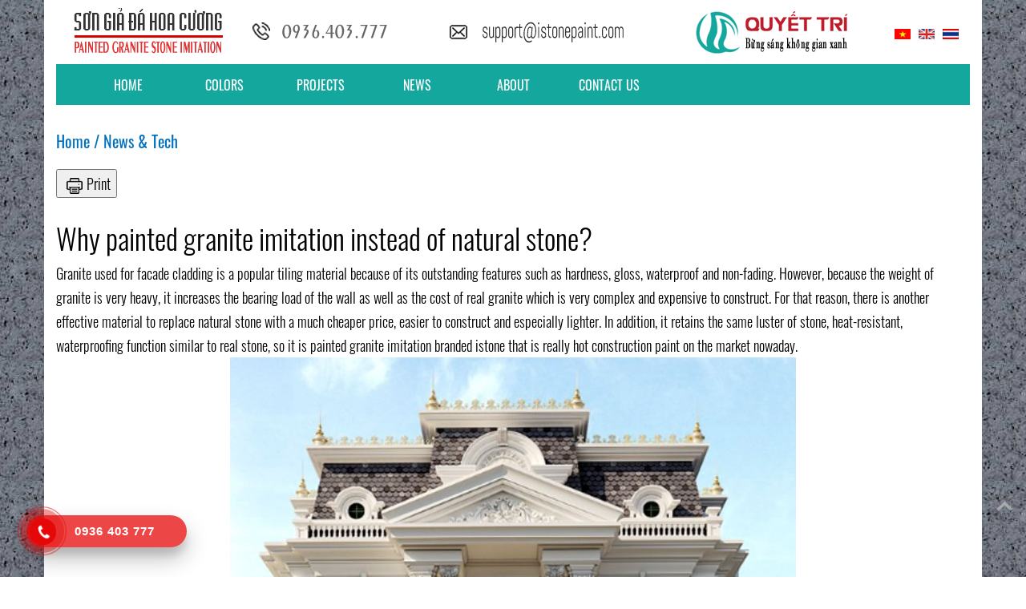

--- FILE ---
content_type: text/html; charset=UTF-8
request_url: https://songiadahoacuong.vn/en/news/why-imitation-istone-paint.html
body_size: 6880
content:
<!DOCTYPE html><html lang="en"><head><meta http-equiv="Content-Type" content="text/html; charset=utf-8"><!--font for languages-->
<link href="https://songiadahoacuong.vn/lib/text.css" rel="stylesheet" type="text/css" />
<!--Jquery + Bootstrap-->
<script src="https://songiadahoacuong.vn/lib/jquery-1.11.2.min.js"></script>
<script src="https://songiadahoacuong.vn/bootstrap/js/bootstrap.min.js"></script>
<link rel="stylesheet" href="https://songiadahoacuong.vn/bootstrap/css/bootstrap.css" type="text/css" />
<!-- JSON-LD markup generated by Google Structured Data Markup Helper. -->
<script type="application/ld+json">
{
  "@context": "http://schema.org",
  "@type": "LocalBusiness",
  "image": [
	"https://istonepaint.com/images/schema-google-local-business.jpg"
  ],
  "name": "iStone - Fake Stone Paint",
  "telephone": "0936403777",
  "email": "1981nguyenvantruong@gmail.com",
  "address": {
    "@type": "PostalAddress",
    "streetAddress": "27 TT5.2 Khu đô thị mới Ao Sào, Phường Thịnh Liệt, Quận Hoàng Mai",
    "addressLocality": "Hà Nội",
    "addressCountry": "Vietnam"
  },
  "review": {
	"@type": "Review",
	"reviewRating": {
	  "@type": "Rating",
	  "ratingValue": "4",
	  "bestRating": "5"
	},
	"author": {
	  "@type": "Person",
	  "name": "Quyết Trí Co.,LTD"
	}
  },
  "url": "https://songiadahoacuong.vn/"
}
</script>

<meta name="viewport" content="width=device-width; initial-scale=1.0; user-scalable=yes" />
<meta http-equiv="X-UA-Compatible" content="IE=edge">
<meta name="apple-mobile-web-app-capable" content="yes" />
<link rel="shortcut icon" type="image/x-icon" href="https://songiadahoacuong.vn/images/favicon.ico">
<!-- Global site tag (gtag.js) - Google Analytics -->
<script async src="https://www.googletagmanager.com/gtag/js?id=G-YPFBP5W57V"></script>
<script>
  window.dataLayer = window.dataLayer || [];
  function gtag(){dataLayer.push(arguments);}
  gtag('js', new Date());

  gtag('config', 'G-YPFBP5W57V');
  gtag('config', 'AW-990200183');
</script>
<!-- Event snippet for Click fone icon conversion page
In your html page, add the snippet and call gtag_report_conversion when someone clicks on the chosen link or button. -->
<script>
function gtag_report_conversion(url) {
  var callback = function () {
    if (typeof(url) != 'undefined') {
      window.location = url;
    }
  };
  gtag('event', 'conversion', {
      'send_to': 'AW-990200183/nOuSCNa7jLgBEPeCldgD',
      'event_callback': callback
  });
  return false;
}
</script>
<script type="text/javascript">
$(function() {		
	$("#printable").find('.print-now').on('click', function() {
		$("#printable").print({
			//Use Global styles
			globalStyles : true,
			//Add link with attrbute media=print
			mediaPrint : false,
			//Custom stylesheet
			stylesheet : "http://fonts.googleapis.com/css?family=Inconsolata",
			//Print in a hidden iframe
			iframe : false,
			//Don't print this
			noPrintSelector: ".no-print",
			//Add this at top
			prepend : "iStone<br/>",
			//Add this on bottom
			append : "<br/>https://songiadahoacuong.vn/"
		});
	});
	// Fork https://github.com/sathvikp/jQuery.print for the full list of options
});
</script><meta property="og:title" content="Why imitation iStone paint instead of real stone?" />
				  <meta property="og:description" content="Granite used for facade cladding is a popular tiling material because of its outstanding features such as hardness, gloss, waterproof and non-fading.
It retains the same luster of stone, heat-resistant, waterproofing function similar to real stone, so it is painted granite imitation branded istone that is really hot construction paint on the market nowaday." />				  
				  <meta property="og:url" content="http://songiadahoacuong.vn/en/news/why-imitation-istone-paint.html" /><meta property="og:image" content="https://songiadahoacuong.vn/mydata/photo-big/20210708004908580.jpg" /><title>Why imitation iStone paint instead of real stone?</title>
<meta name="keywords" content="Why imitation iStone paint instead of real stone?" />
<meta name="description" content="Granite used for facade cladding is a popular tiling material because of its outstanding features such as hardness, gloss, waterproof and non-fading.
It retains the same luster of stone, heat-resistant, waterproofing function similar to real stone, so it is painted granite imitation branded istone that is really hot construction paint on the market nowaday." />
<!--colorbox-->
<script type="text/javascript">
	$(document).ready(function(){
		$(".gallery").colorbox({rel:'gallery'});		
	});
</script>
</head>
<body style="margin:0; padding:0; width:100%; height:100%; background:url(https://songiadahoacuong.vn/images/bg-web.jpg) fixed;" class="body">  		
    <!--intro-->
    	<div class="container" style="background-color:#FFF;">        	
            <div class="row"><div class="col-md-12 col-xs-12"><div class="hidden-sm hidden-xs">	
	<div class="container">
    	<div style="float:left; padding-top:10px;"><a href="https://songiadahoacuong.vn/" style="padding:0px;" title="iStone"><img src="https://songiadahoacuong.vn/images/logo-brand.png" alt="https://songiadahoacuong.vn/" title="iStone" border="0" /></a></div> 
        <div style="float:left; text-align:center; padding-top:20px;"><a href="tel:0936403777" title="hotline"><img src="https://songiadahoacuong.vn/images/top-fone-vn.png" alt="hotline" title="hotline" border="0" /></a></div>  
        <div style="float:left; text-align:center; padding-top:20px;"><a href="mailto:support@istonepaint.com" title="Email"><img src="https://songiadahoacuong.vn/images/top-email.png" alt="email" title="email" border="0" /></a></div>                                      
        <div style="float:left; width:300px; text-align:center;"><a href="https://songiadahoacuong.vn/" title="brand"><img src="https://songiadahoacuong.vn/images/logo.png" alt="brand" title="brand" border="0" /></a></div>        
        <div style="float:left; padding-top:25px; padding-right:5px; width:100px;">
            <a href="https://songiadahoacuong.vn/language.php?lang=vn" title="Vietnamese"><img src="https://songiadahoacuong.vn/images/flag-vn.jpg" border="0" alt="Vietnamese" title="Tiếng Việt" style="border: 1px solid #fff;" /></a>&nbsp;
            <a href="https://songiadahoacuong.vn/language.php?lang=en" title="English"><img src="https://songiadahoacuong.vn/images/flag-en.jpg" border="0" alt="English" title="English" style="border: 1px solid #fff;" /></a>&nbsp;
            <a href="https://songiadahoacuong.vn/thailand.html" title="Thailand"><img src="https://songiadahoacuong.vn/images/flag-th.jpg" border="0" alt="Thailand" title="Thailand" style="border: 1px solid #fff;" /></a>
        </div>
        <div style="clear:both;"></div>
    </div>    
</div>
<!--Mobi-->
<nav class="navbar navbar-default hidden-lg hidden-md" style="text-align:center; background:none;">
	<button type="button" class="navbar-toggle collapsed" data-toggle="collapse" data-target="#navbar-collapse-top">
        <span class="sr-only">Toggle navigation</span>
        <span class="icon-bar"></span>
        <span class="icon-bar"></span>
        <span class="icon-bar"></span>
        <span class="icon-bar"></span>
    </button>
    <div><a href="https://songiadahoacuong.vn/" style="padding:0px;" title="iStone"><img src="https://songiadahoacuong.vn/images/logo.png" alt="https://songiadahoacuong.vn/" title="iStone" border="0" class="img-responsive" /></a></div>
	<div class="col-sm-4 col-xs-12" style="padding-top:5px;"><a href="https://songiadahoacuong.vn/" title="brand"><img src="https://songiadahoacuong.vn/images/logo-brand.png" alt="brand" title="brand" border="0" class="img-responsive center-block" /></a></div>
    <div class="col-sm-4 col-xs-12" style="padding-top:10px;"><a href="tel:0936403777" title="hotline" onclick="return gtag_report_conversion('tel:0936403777');"><img src="https://songiadahoacuong.vn/images/top-fone-vn.png" alt="hotline" title="hotline" border="0" class="img-responsive center-block" /></a></div>  
    <div class="col-sm-4 col-xs-12" style="padding-top:10px;"><a href="mailto:support@istonepaint.com" title="Email"><img src="https://songiadahoacuong.vn/images/top-email.png" alt="email" title="email address" border="0" class="img-responsive center-block" /></a></div>                                      	    
	<!--Language-->
    <div style="padding:10px;">
        <a href="https://songiadahoacuong.vn/language.php?lang=vn" title="Vietnamese"><img src="https://songiadahoacuong.vn/images/flag-vn.jpg" border="0" alt="Vietnamese language" title="Tiếng Việt" style="border: 1px solid #fff;" /></a>&nbsp;
        <a href="https://songiadahoacuong.vn/language.php?lang=en" title="English"><img src="https://songiadahoacuong.vn/images/flag-en.jpg" border="0" alt="English language" title="English" style="border: 1px solid #fff;" /></a>&nbsp;
        <a href="https://songiadahoacuong.vn/thailand.html" title="Thailand"><img src="https://songiadahoacuong.vn/images/flag-th.jpg" border="0" alt="Thailand" title="Thailand" style="border: 1px solid #fff;" /></a>
    </div>
</nav>
<!--Collapse items-->  
<div style="background:#14A79D; text-align:center;"> 
	<div class="container">
    	<div class="collapse navbar-collapse" id="navbar-collapse-top">
            <ul class="nav navbar-nav">
                <li class="my-menu-text"><a href="https://songiadahoacuong.vn/" title="Home"><span class="menu">HOME</span></a></li>                                                         
                <li class="my-menu-text"><a href="https://songiadahoacuong.vn/en/gallery.html" title="Colors"><span class="menu">COLORS</span></a></li>
                <li class="my-menu-text"><a href="https://songiadahoacuong.vn/en/project.html" title="Projects"><span class="menu">PROJECTS</span></a></li>
                <li class="my-menu-text"><a href="https://songiadahoacuong.vn/en/news.html" title="News"><span class="menu">NEWS</span></a></li> 
                <li class="my-menu-text"><a href="https://songiadahoacuong.vn/en/about-us.html" title="About"><span class="menu">ABOUT</span></a></li>                               
                <li class="my-menu-text"><a href="https://songiadahoacuong.vn/en/contact-us.html" title="Contact us"><span class="menu">CONTACT US</span></a></li>
            </ul>                                         
        </div>
    </div>            
</div> 

 </div></div>
            <div class="row">              	        	   
                <div class="col-md-12 col-xs-12 title" style="min-height:20px; padding-top:30px; padding-bottom:10px; font-weight:normal;"><a href="https://songiadahoacuong.vn/en/">Home</a> / <a href="https://songiadahoacuong.vn/en/news.html">News & Tech</a></div>
                <div class="col-md-12 col-xs-12">
                	 
					<div class="row" id="printable">                            						                           
						<div class="col-md-12 col-xs-12" style="padding-top:10px;"><button class="print-now no-print"><img src="https://songiadahoacuong.vn/images/icon-print.png" alt="Print out" title="Print out" />Print</button></div>						
						<div class="col-md-12 col-xs-12" style="padding-top:10px;"><h1>Why painted granite imitation instead of natural stone?</h1>
Granite used for facade cladding is a popular tiling material because of its outstanding features such as hardness, gloss, waterproof and non-fading. However, because the weight of granite is very heavy, it increases the bearing load of the wall as well as the cost of real granite which is very complex and expensive to construct. For that reason, there is another effective material to replace natural stone with a much cheaper price, easier to construct and especially lighter. In addition, it retains the same luster of stone, heat-resistant, waterproofing function similar to real stone, so it is painted granite imitation branded istone that is really hot construction paint on the market nowaday.
<div><img class="img-responsive" style="display: block; margin-left: auto; margin-right: auto;" src="https://songiadahoacuong.vn/mydata/mce/hinh-moi/cong-trinh-mau.jpg" alt="granite stone painting front of house" width="706" height="800" /></div>
<h2>Advantages of painted granite imitation branded istone</h2>
• Low cost: compared to using natural stones, the price of imitation stone paint is much cheaper. With a few hundred thousand dongs for a bucket of imitation stone paint can paint tens of square meters compared to a square meter of real stone the price up to serveral million dongs.<br />• High aesthetics: imitation stone paint makes your house to look more luxurious and palatial than normal paints. In producing process, using full set of additives, the imitation granite istone will help the walls to be absolutely waterproofing, anti-cracking, non peeling, non scratched, and the glossy coating keeps the color fastness up to 15 years without fading.<br />• Easy to construct: Compared to natural stone, the construction of imitation stone paint is much simpler. It not only can save material costs, but also reduce labor costs, shipping costs...<br />
<div><img class="img-responsive" style="display: block; margin-left: auto; margin-right: auto;" src="https://songiadahoacuong.vn/mydata/mce/h1.jpg" alt="iStone painting of art" width="1024" height="500" /></div>
<h2>Applications Imitation Stone Paint</h2>
Imitation stone paint can be used in many places inside the house. However it is not good idea in using it too much cause to make your house lose its symmetry. In common usage, the imitation stone paint is used in some typical constructions as below:<br />• <strong>Imitation stone paint for columns</strong>: the house column is one of the most chosen unit to apply imitation stone paint to decorate the house more luxurious and majestic. Especially, two large columns in front of the house, the imitation granite paint is the best choice to make an attractive impression at first sight.<br />• <strong>Imitation stone paint for walls</strong>: who following classic styles, luxurious styles should choose painted sand imitation istone for the walls in the house. Especially the walls of cafes, karaokes, bars with closed spaces, imitation stone paint is the best choice to create sumptuous constructions.<br />• <strong>Imitation stone paint for ceiling</strong>: with black and white grain of granite of imitation stone paingt will make the house feel brighter and cooler. Usually people choose painted granite imitation iStone for living room’s ceiling or large hall with shiny colors.<br />• <strong>Imitation stone paint for gate</strong>: the gate is the first sight when they look at your house, so a majestic and beautiful gate will attract all of people with respectful thinking to owner.<br />• <strong>Imitation stone paint of Art</strong>: to express more uniqueness to the items in your house, you can apply imitation stone paint to remake them into works of art such as painted granite imitation pots to plant flowers, statues in galleries art, stage in the hall...<br /><br /></div>                                                   
						<div class="col-md-12 col-xs-12" style="padding-top:10px; padding-bottom:10px; text-align:center;"><input type="button" value="Back" class="no-print" onClick="window.history.back(1)" style="cursor:pointer;"></div>
						<div class="col-md-12 col-xs-12 cate" style="padding-top:20px; font-size:16px;"><b></b></div>
						<div class="col-md-12 col-xs-12" style="padding-bottom:10px; padding-top:10px;"><div style="border-top:1px solid #DDD;"></div></div>
						<div class="col-md-12 col-xs-12">
							<div class="row"><div class="col-md-12 col-sm-12 col-xs-12"><img src="https://songiadahoacuong.vn/images/b1.gif" />&nbsp;<a href="https://songiadahoacuong.vn/en/news/painted-stone-imitation-construction-instruction.html"><span style="display:inline; font-size:16px; font-weight:bold; color:#666;" class="body">Painted stone imitation construction instruction</span></a></div></div><div class="col-md-12 col-sm-12 col-xs-12" style="clear:both; height:10px;"></div><div class="row"><div class="col-md-12 col-sm-12 col-xs-12"><img src="https://songiadahoacuong.vn/images/b1.gif" />&nbsp;<a href="https://songiadahoacuong.vn/en/news/trick-of-feng-shui-paint-color-selection.html"><span style="display:inline; font-size:16px; font-weight:bold; color:#666;" class="body">Trick of Feng Shui paint color selection</span></a></div></div><div class="col-md-12 col-sm-12 col-xs-12" style="clear:both; height:10px;"></div><div class="row"><div class="col-md-12 col-sm-12 col-xs-12"><img src="https://songiadahoacuong.vn/images/b1.gif" />&nbsp;<a href="https://songiadahoacuong.vn/en/news/what-is-stone-imitation-paint.html"><span style="display:inline; font-size:16px; font-weight:bold; color:#666;" class="body">What is stone imitation paint?</span></a></div></div><div class="col-md-12 col-sm-12 col-xs-12" style="clear:both; height:10px;"></div><div class="row"><div class="col-md-12 col-sm-12 col-xs-12"><img src="https://songiadahoacuong.vn/images/b1.gif" />&nbsp;<a href="https://songiadahoacuong.vn/en/news/painted-cement-concrete-imitation.html"><span style="display:inline; font-size:16px; font-weight:bold; color:#666;" class="body">Painted cement concrete imitation</span></a></div></div><div class="col-md-12 col-sm-12 col-xs-12" style="clear:both; height:10px;"></div>						</div>
					</div>				
					 
                </div>
            </div>               
            <div class="row"><div class="col-md-12 col-xs-12"><div class="row" style="border-top: 3px #999 double;">
    <div class="col-md-12 col-xs-12" style="padding:0px;">
        <div class="col-md-4 col-sm-6 col-xs-12 xam" style="padding-top:20px;">
            <div><b>QUYET TRI Co., LTD</b></div>  
            <div>#11, lot 3/4, 151A area, Nguyen Duc Canh St, Tuong Mai ward, Hoang Mai dist, Hanoi - Vietnam<br />
Tax code: 0106785171<br />
Tel+Viber: (+84) 903.751.150<br />
Email: support@istonepaint.com</div>
            <div class="xam">Copyright &copy; <a href="https://songiadahoacuong.vn/myweb" target="_blank" rel="nofollow" title="admin">iStone</a></div>
        </div>
        <div class="col-md-4 col-sm-6 col-xs-12" style="padding-top:10px; text-align:center;">
            <div style="padding:10px;">
                <a href="https://www.facebook.com/S%C6%A1n-gi%E1%BA%A3-%C4%91%C3%A1-nh%C6%B0-%C4%91%C3%A1-th%E1%BA%ADt-104050024291465/?ref=page_internal" target="_blank" title="Facebook"><img src="https://songiadahoacuong.vn/images/icon-facebook.png" alt="Follow us on Facebook" title="Follow us on Facebook" border="0" onMouseOver="this.src='https://songiadahoacuong.vn/images/icon-facebook-go.png'" onMouseOut="this.src='https://songiadahoacuong.vn/images/icon-facebook.png'" /></a><img src="https://songiadahoacuong.vn/images/icon-tweet.png" alt="Follow us on Twitter" title="Follow us on Twitter" border="0" onMouseOver="this.src='https://songiadahoacuong.vn/images/icon-tweet-go.png'" onMouseOut="this.src='https://songiadahoacuong.vn/images/icon-tweet.png'" /><img src="https://songiadahoacuong.vn/images/icon-linkedin.png" alt="Follow us on Linkedin" title="Follow us on Linkedin" border="0" onMouseOver="this.src='https://songiadahoacuong.vn/images/icon-linkedin-go.png'" onMouseOut="this.src='https://songiadahoacuong.vn/images/icon-linkedin.png'" /><img src="https://songiadahoacuong.vn/images/icon-youtube.png" alt="Follow us on YouTube" title="Follow us on YouTube" border="0" onMouseOver="this.src='https://songiadahoacuong.vn/images/icon-youtube-go.png'" onMouseOut="this.src='https://songiadahoacuong.vn/images/icon-youtube.png'" /> 
            </div>                
        </div>
        <div class="col-md-4 col-sm-6 col-xs-12 xanh" style="padding-top:20px; padding-bottom:5px; text-align:right;">	            
            <div><a href="http://online.gov.vn/Home/WebDetails/66009" target="_blank" title="Đã thông báo bộ công thương"><img src="https://songiadahoacuong.vn/images/dathongbao.png" alt="Đã thông báo với Bộ Công Thương" title="Đã thông báo với Bộ Công Thương" /></a></div>                  
        </div>
    </div>       	        			
</div>            
<div>
	<style>
	#top_forum{background:url(https://songiadahoacuong.vn/images/gotop.png) no-repeat}
	#top_forum:hover{background:url(https://songiadahoacuong.vn/images/gotop.png) no-repeat}
	#toppage {no-repeat scroll 0%0% transparent; position: fixed; bottom: 0px; right:-60px ;cursor: pointer; display: block; opacity: 20;}
</style>
<a href="#" id="toppage"><div style="width:100px;height:100px" id="top_forum"></div></a>
<script type="text/javascript">
	$(function(){
		$.fn.scrollToTop=function()
		{$(this).hide().removeAttr("href");
		if($(window).scrollTop()!="0")
			{$(this).fadeIn("slow")}var scrollDiv=$(this);$(window).scroll(function(){if($(window).scrollTop()=="0"){$(scrollDiv).fadeOut("slow")}
		else{$(scrollDiv).fadeIn("slow")}});$(this).click(function(){$("html, body").animate({scrollTop:0},"slow")})}});
		$(function() {$("#toppage").scrollToTop();});
</script><style>
.hotline-phone-ring-wrap {
  position: fixed;
  bottom: 0;
  left: 0;
  z-index: 999999;
}
.hotline-phone-ring {
  position: relative;
  visibility: visible;
  background-color: transparent;
  width: 110px;
  height: 110px;
  cursor: pointer;
  z-index: 11;
  -webkit-backface-visibility: hidden;
  -webkit-transform: translateZ(0);
  transition: visibility .5s;
  left: 0;
  bottom: 0;
  display: block;
}
.hotline-phone-ring-circle {
	width: 85px;
  height: 85px;
  top: 10px;
  left: 10px;
  position: absolute;
  background-color: transparent;
  border-radius: 100%;
  border: 2px solid #e60808;
  -webkit-animation: phonering-alo-circle-anim 1.2s infinite ease-in-out;
  animation: phonering-alo-circle-anim 1.2s infinite ease-in-out;
  transition: all .5s;
  -webkit-transform-origin: 50% 50%;
  -ms-transform-origin: 50% 50%;
  transform-origin: 50% 50%;
  opacity: 0.5;
}
.hotline-phone-ring-circle-fill {
	width: 55px;
  height: 55px;
  top: 25px;
  left: 25px;
  position: absolute;
  background-color: rgba(230, 8, 8, 0.7);
  border-radius: 100%;
  border: 2px solid transparent;
  -webkit-animation: phonering-alo-circle-fill-anim 2.3s infinite ease-in-out;
  animation: phonering-alo-circle-fill-anim 2.3s infinite ease-in-out;
  transition: all .5s;
  -webkit-transform-origin: 50% 50%;
  -ms-transform-origin: 50% 50%;
  transform-origin: 50% 50%;
}
.hotline-phone-ring-img-circle {
	background-color: #e60808;
	width: 33px;
  height: 33px;
  top: 37px;
  left: 37px;
  position: absolute;
  background-size: 20px;
  border-radius: 100%;
  border: 2px solid transparent;
  -webkit-animation: phonering-alo-circle-img-anim 1s infinite ease-in-out;
  animation: phonering-alo-circle-img-anim 1s infinite ease-in-out;
  -webkit-transform-origin: 50% 50%;
  -ms-transform-origin: 50% 50%;
  transform-origin: 50% 50%;
  display: -webkit-box;
  display: -webkit-flex;
  display: -ms-flexbox;
  display: flex;
  align-items: center;
  justify-content: center;
}
.hotline-phone-ring-img-circle .pps-btn-img {
	display: -webkit-box;
  display: -webkit-flex;
  display: -ms-flexbox;
  display: flex;
}
.hotline-phone-ring-img-circle .pps-btn-img img {
	width: 20px;
	height: 20px;
}
.hotline-bar {
  position: absolute;
  background: rgba(230, 8, 8, 0.75);
  height: 40px;
  width: 200px;
  line-height: 40px;
  border-radius: 3px;
  padding: 0 10px;
  background-size: 100%;
  cursor: pointer;
  transition: all 0.8s;
  -webkit-transition: all 0.8s;
  z-index: 9;
  box-shadow: 0 14px 28px rgba(0, 0, 0, 0.25), 0 10px 10px rgba(0, 0, 0, 0.1);
  border-radius: 50px !important;
  /* width: 175px !important; */
  left: 33px;
  bottom: 37px;
}
.hotline-bar > a {
  color: #fff;
  text-decoration: none;
  font-size: 15px;
  font-weight: bold;
  text-indent: 50px;
  display: block;
  letter-spacing: 1px;
  line-height: 40px;
  font-family: Arial;
}
.hotline-bar > a:hover,
.hotline-bar > a:active {
  font-size: 15px;
  color: #000;
  line-height: 40px;
}
@-webkit-keyframes phonering-alo-circle-anim {
  0% {
    -webkit-transform: rotate(0) scale(0.5) skew(1deg);
    -webkit-opacity: 0.1;
  }
  30% {
    -webkit-transform: rotate(0) scale(0.7) skew(1deg);
    -webkit-opacity: 0.5;
  }
  100% {
    -webkit-transform: rotate(0) scale(1) skew(1deg);
    -webkit-opacity: 0.1;
  }
}
@-webkit-keyframes phonering-alo-circle-fill-anim {
  0% {
    -webkit-transform: rotate(0) scale(0.7) skew(1deg);
    opacity: 0.6;
  }
  50% {
    -webkit-transform: rotate(0) scale(1) skew(1deg);
    opacity: 0.6;
  }
  100% {
    -webkit-transform: rotate(0) scale(0.7) skew(1deg);
    opacity: 0.6;
  }
}
@-webkit-keyframes phonering-alo-circle-img-anim {
  0% {
    -webkit-transform: rotate(0) scale(1) skew(1deg);
  }
  10% {
    -webkit-transform: rotate(-25deg) scale(1) skew(1deg);
  }
  20% {
    -webkit-transform: rotate(25deg) scale(1) skew(1deg);
  }
  30% {
    -webkit-transform: rotate(-25deg) scale(1) skew(1deg);
  }
  40% {
    -webkit-transform: rotate(25deg) scale(1) skew(1deg);
  }
  50% {
    -webkit-transform: rotate(0) scale(1) skew(1deg);
  }
  100% {
    -webkit-transform: rotate(0) scale(1) skew(1deg);
  }
}
@media (max-width: 768px) {
  .hotline-bar {
    display: none;
  }
}
</style>
<div class="hotline-phone-ring-wrap">
	<div class="hotline-phone-ring">
		<div class="hotline-phone-ring-circle"></div>
		<div class="hotline-phone-ring-circle-fill"></div>
		<div class="hotline-phone-ring-img-circle">
		<a href="tel:0936403777" class="pps-btn-img" onclick="return gtag_report_conversion('tel:0936403777');">
			<img src="https://songiadahoacuong.vn/images/icon-call.png" alt="Call" title="Call now" width="50" />
		</a>
		</div>
	</div>
	<div class="hotline-bar">
		<a href="tel:0936403777">
			<span class="text-hotline">0936 403 777</span>
		</a>
	</div>
</div></div></div></div>
        </div>		         
</body>
</html>


--- FILE ---
content_type: text/css
request_url: https://songiadahoacuong.vn/lib/text.css
body_size: 3709
content:
@font-face{
	font-family: "Roboto";
	src:url(../fonts/Roboto-Regular.ttf);
}
@font-face{
	font-family: "Oswald-Light";
	src:url(../fonts/oswald/Oswald-Light.ttf);
}
@font-face{
	font-family: "Oswald-Regular";
	src:url(../fonts/oswald/Oswald-Regular.ttf);
}
@font-face{
	font-family: "Saira-Medium";
	src:url(../fonts/saira/Saira-Medium.ttf);
}
@font-face{
	font-family: "Saira-Regular";
	src:url(../fonts/saira/Saira-Regular.ttf);
}

.body {
	color: #000; font-family: "Oswald-Light"; font-size: 18px; line-height: 30px;
}
.body A {
	color: #000; font-family: "Oswald-Light"; font-size: 18px; line-height: 30px; text-decoration: none;
}
.body A:hover {
	color: #333; font-family: "Oswald-Light"; font-size: 18px; line-height: 30px; text-decoration: none;
}

.menu {
	color: #FFF; font-family: "Oswald-Regular"; font-size: 16px;
}
.menu A {
	color: #FFF; font-family: "Oswald-Regular"; font-size: 16px; text-decoration: none;
}
.menu A:hover {
	color: #CCC; font-family: "Oswald-Regular"; font-size: 16px; text-decoration: none;
}

.title {
	color: #0070C0; font-family: "Oswald-Regular"; font-size: 20px; line-height: 30px;
}
.title A {
	color: #0070C0; font-family: "Oswald-Regular"; font-size: 20px; line-height: 30px; text-decoration: none;
}
.title A:hover {
	color: #1080D0; font-family: "Oswald-Regular"; font-size: 20px; line-height: 30px; text-decoration: underline;
}

.cate {
	color: #666; font-family: "Saira-Regular"; font-size: 13px;
}
.cate A {
	color: #666; font-family: "Saira-Regular"; font-size: 13px; text-decoration: none;
}
.cate A:hover {
	color: #000; font-family: "Saira-Regular"; font-size: 13px; text-decoration: underline;
}

.trang {
	color: #FFFFFF; font-family: "Saira-Medium"; font-size: 20px; line-height: 25px;
}
.trang A {
	color: #FFFFFF; font-family: "Saira-Medium"; font-size: 20px; line-height: 25px; text-decoration: none;
}
.trang A:hover {
	color: #FFFFFF; font-family: "Saira-Medium"; font-size: 20px; line-height: 25px; text-decoration: underline;
}

.xanh {
	color: #0070C0; font-family: "Oswald-Regular"; font-size: 16px; line-height: 30px;
}
.xanh A {
	color: #0070C0; font-family: "Oswald-Regular"; font-size: 16px; line-height: 30px; text-decoration: none;
}
.xanh A:hover {
	color: #344883; font-family: "Oswald-Regular"; font-size: 16px; line-height: 30px; text-decoration: underline;
}

.do {
	color: #ED1C24; font-family: arial; font-size: 18px; line-height: 20px;
}
.do A {
	color: #ED1C24; font-family: arial; font-size: 18px; line-height: 20px; text-decoration: none; 
}
.do A:hover {
	color: #FF0000; font-family: arial; font-size: 18px; line-height: 20px; text-decoration: underline;
}

.den {
	color: #000000; font-family: "Saira-Regular"; font-size: 18px; line-height: 20px;
}
.den A {
	color: #000000; font-family: "Saira-Regular"; font-size: 18px; line-height: 20px; text-decoration: none; 
}
.den A:hover {
	color: #666666; font-family: "Saira-Regular"; font-size: 18px; line-height: 20px; text-decoration: underline;
}

.xam {
	color: #666; font-family: "Roboto"; font-size: 15px; line-height: 20px;
}
.xam A {
	color: #666; font-family: "Roboto"; font-size: 15px; line-height: 20px; text-decoration: none;
}
.xam A:hover {
	color: #999; font-family: "Roboto"; font-size: 15px; line-height: 20px; text-decoration: none;
}

.my-menu-text {	
	min-width:120px;
	text-decoration:none;
}

.nav > li > a {
	background-color:#14A79D; /* màu bg menu */
}
.nav > li > a:hover {
	background-color:#008C8C !important; /* màu bg menu hover */
	padding-top: 6px;
}

.container{
	max-width:1200px;
	margin:auto;
}
.container-fluid{
	margin:auto;
	padding:0;
}

.icon-bar {
   background: #000 !important;
}

.navbar-toggle {
   background: none !important;
}